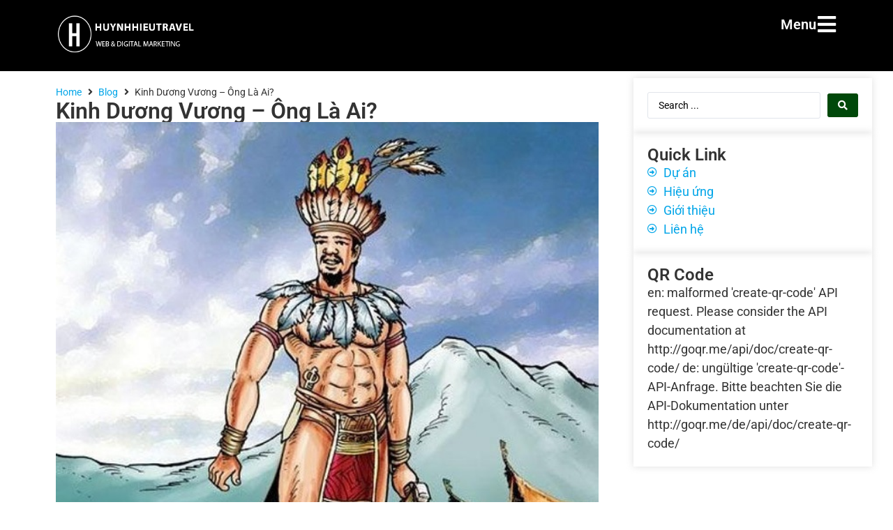

--- FILE ---
content_type: text/html; charset=utf-8
request_url: https://www.google.com/recaptcha/api2/aframe
body_size: 267
content:
<!DOCTYPE HTML><html><head><meta http-equiv="content-type" content="text/html; charset=UTF-8"></head><body><script nonce="AxJUKRiNhRoBDB9RexDKkw">/** Anti-fraud and anti-abuse applications only. See google.com/recaptcha */ try{var clients={'sodar':'https://pagead2.googlesyndication.com/pagead/sodar?'};window.addEventListener("message",function(a){try{if(a.source===window.parent){var b=JSON.parse(a.data);var c=clients[b['id']];if(c){var d=document.createElement('img');d.src=c+b['params']+'&rc='+(localStorage.getItem("rc::a")?sessionStorage.getItem("rc::b"):"");window.document.body.appendChild(d);sessionStorage.setItem("rc::e",parseInt(sessionStorage.getItem("rc::e")||0)+1);localStorage.setItem("rc::h",'1768411627757');}}}catch(b){}});window.parent.postMessage("_grecaptcha_ready", "*");}catch(b){}</script></body></html>

--- FILE ---
content_type: text/css; charset=utf-8
request_url: https://huynhhieutravel.com/wp-content/uploads/elementor/css/post-7039.css?ver=1768408046
body_size: 1285
content:
.elementor-7039 .elementor-element.elementor-element-a5a9d71{--display:flex;--flex-direction:row;--container-widget-width:initial;--container-widget-height:100%;--container-widget-flex-grow:1;--container-widget-align-self:stretch;--flex-wrap-mobile:wrap;}.elementor-7039 .elementor-element.elementor-element-d7148cd{--display:flex;}.elementor-7039 .elementor-element.elementor-element-d7148cd.e-con{--flex-grow:0;--flex-shrink:0;}.elementor-widget-heading .elementor-heading-title{font-family:var( --e-global-typography-primary-font-family ), Sans-serif;font-weight:var( --e-global-typography-primary-font-weight );}.elementor-widget-image .widget-image-caption{font-family:var( --e-global-typography-text-font-family ), Sans-serif;font-weight:var( --e-global-typography-text-font-weight );}.elementor-7039 .elementor-element.elementor-element-d6d3a4c img{width:100%;}.elementor-7039 .elementor-element.elementor-element-3d80b0b .jet-listing-dynamic-field .jet-listing-dynamic-field__inline-wrap{width:auto;}.elementor-7039 .elementor-element.elementor-element-3d80b0b .jet-listing-dynamic-field .jet-listing-dynamic-field__content{width:auto;}.elementor-7039 .elementor-element.elementor-element-3d80b0b .jet-listing-dynamic-field{justify-content:flex-start;}.elementor-7039 .elementor-element.elementor-element-3d80b0b .jet-listing-dynamic-field__content{text-align:left;}.elementor-7039 .elementor-element.elementor-element-1848c7c{--grid-side-margin:10px;--grid-column-gap:10px;--grid-row-gap:10px;--grid-bottom-margin:10px;}.elementor-widget-divider .elementor-divider__text{font-family:var( --e-global-typography-secondary-font-family ), Sans-serif;font-weight:var( --e-global-typography-secondary-font-weight );}.elementor-7039 .elementor-element.elementor-element-21d224c{--divider-border-style:solid;--divider-color:#717171A1;--divider-border-width:1px;}.elementor-7039 .elementor-element.elementor-element-21d224c .elementor-divider-separator{width:100%;}.elementor-7039 .elementor-element.elementor-element-21d224c .elementor-divider{padding-block-start:15px;padding-block-end:15px;}.elementor-7039 .elementor-element.elementor-element-0abbddc{--display:flex;--flex-direction:row;--container-widget-width:initial;--container-widget-height:100%;--container-widget-flex-grow:1;--container-widget-align-self:stretch;--flex-wrap-mobile:wrap;--padding-top:0px;--padding-bottom:0px;--padding-left:0px;--padding-right:0px;}.elementor-7039 .elementor-element.elementor-element-ae5dbab .jet-listing-dynamic-terms{text-align:left;}.elementor-7039 .elementor-element.elementor-element-ae5dbab .jet-listing-dynamic-terms__link{padding:8px 16px 8px 16px;margin:0px 20px 0px 0px;border-style:solid;border-width:1px 1px 1px 1px;}.elementor-7039 .elementor-element.elementor-element-c413f6c{--display:flex;--margin-top:0px;--margin-bottom:0px;--margin-left:40px;--margin-right:0px;--padding-top:0px;--padding-bottom:0px;--padding-left:0px;--padding-right:0px;}.elementor-7039 .elementor-element.elementor-element-c413f6c.e-con{--flex-grow:0;--flex-shrink:0;}.elementor-7039 .elementor-element.elementor-element-bdaeb6d{--display:flex;box-shadow:0px 0px 10px 0px rgba(150, 150, 150, 0.3);--padding-top:20px;--padding-bottom:20px;--padding-left:20px;--padding-right:20px;}.elementor-widget-jet-ajax-search .jet-search-title-fields__item-label{font-family:var( --e-global-typography-text-font-family ), Sans-serif;font-weight:var( --e-global-typography-text-font-weight );}.elementor-widget-jet-ajax-search .jet-search-title-fields__item-value{font-family:var( --e-global-typography-text-font-family ), Sans-serif;font-weight:var( --e-global-typography-text-font-weight );}.elementor-widget-jet-ajax-search .jet-search-content-fields__item-label{font-family:var( --e-global-typography-text-font-family ), Sans-serif;font-weight:var( --e-global-typography-text-font-weight );}.elementor-widget-jet-ajax-search .jet-search-content-fields__item-value{font-family:var( --e-global-typography-text-font-family ), Sans-serif;font-weight:var( --e-global-typography-text-font-weight );}.elementor-7039 .elementor-element.elementor-element-cebbe98 .jet-ajax-search__source-results-item_icon svg{width:24px;}.elementor-7039 .elementor-element.elementor-element-cebbe98 .jet-ajax-search__source-results-item_icon{font-size:24px;}.elementor-7039 .elementor-element.elementor-element-cebbe98 .jet-ajax-search__submit{background-color:var( --e-global-color-7676297 );}.elementor-7039 .elementor-element.elementor-element-cebbe98 .jet-ajax-search__results-area{box-shadow:0px 0px 10px 0px rgba(0,0,0,0.5);}.elementor-7039 .elementor-element.elementor-element-9516977{--display:flex;box-shadow:0px 0px 10px 0px rgba(150, 150, 150, 0.3);--padding-top:20px;--padding-bottom:20px;--padding-left:20px;--padding-right:20px;}.elementor-7039 .elementor-element.elementor-element-0547d84 .elementor-heading-title{font-family:"Roboto", Sans-serif;font-size:24px;font-weight:600;}.elementor-widget-icon-list .elementor-icon-list-item > .elementor-icon-list-text, .elementor-widget-icon-list .elementor-icon-list-item > a{font-family:var( --e-global-typography-text-font-family ), Sans-serif;font-weight:var( --e-global-typography-text-font-weight );}.elementor-7039 .elementor-element.elementor-element-30852a7 .elementor-icon-list-icon i{transition:color 0.3s;}.elementor-7039 .elementor-element.elementor-element-30852a7 .elementor-icon-list-icon svg{transition:fill 0.3s;}.elementor-7039 .elementor-element.elementor-element-30852a7{--e-icon-list-icon-size:14px;--icon-vertical-offset:0px;}.elementor-7039 .elementor-element.elementor-element-30852a7 .elementor-icon-list-text{transition:color 0.3s;}.elementor-7039 .elementor-element.elementor-element-1e094fc{--display:flex;box-shadow:0px 0px 10px 0px rgba(150, 150, 150, 0.3);--padding-top:20px;--padding-bottom:20px;--padding-left:20px;--padding-right:20px;}.elementor-7039 .elementor-element.elementor-element-dacb709 .elementor-heading-title{font-family:"Roboto", Sans-serif;font-size:24px;font-weight:600;}.elementor-7039 .elementor-element.elementor-element-38a41e8 .jet-listing-dynamic-field .jet-listing-dynamic-field__inline-wrap{width:auto;}.elementor-7039 .elementor-element.elementor-element-38a41e8 .jet-listing-dynamic-field .jet-listing-dynamic-field__content{width:auto;}.elementor-7039 .elementor-element.elementor-element-38a41e8 .jet-listing-dynamic-field{justify-content:flex-start;}.elementor-7039 .elementor-element.elementor-element-38a41e8 .jet-listing-dynamic-field__content{text-align:left;}.elementor-7039 .elementor-element.elementor-element-b196462{--display:flex;--margin-top:50px;--margin-bottom:0px;--margin-left:0px;--margin-right:0px;}.elementor-7039 .elementor-element.elementor-element-7261732 > .elementor-widget-container{margin:0px 0px 0px 0px;}.elementor-7039 .elementor-element.elementor-element-7261732{text-align:center;}.elementor-7039 .elementor-element.elementor-element-7261732 .elementor-heading-title{font-family:"Roboto", Sans-serif;font-size:32px;font-weight:600;}.elementor-widget-jet-posts .jet-posts .entry-title, .elementor-widget-jet-posts .jet-posts .entry-title a{font-family:var( --e-global-typography-text-font-family ), Sans-serif;font-weight:var( --e-global-typography-text-font-weight );}.elementor-widget-jet-posts .jet-posts .post-meta{font-family:var( --e-global-typography-text-font-family ), Sans-serif;font-weight:var( --e-global-typography-text-font-weight );}.elementor-widget-jet-posts .jet-posts .entry-excerpt{font-family:var( --e-global-typography-text-font-family ), Sans-serif;font-weight:var( --e-global-typography-text-font-weight );}.elementor-widget-jet-posts  .jet-posts .jet-more{font-family:var( --e-global-typography-text-font-family ), Sans-serif;font-weight:var( --e-global-typography-text-font-weight );}.elementor-widget-jet-posts  .jet-posts .jet-posts__terms-link{font-family:var( --e-global-typography-accent-font-family ), Sans-serif;font-weight:var( --e-global-typography-accent-font-weight );}.elementor-widget-jet-posts .jet-title-fields__item-label{font-family:var( --e-global-typography-primary-font-family ), Sans-serif;font-weight:var( --e-global-typography-primary-font-weight );}.elementor-widget-jet-posts .jet-content-fields__item-label{font-family:var( --e-global-typography-primary-font-family ), Sans-serif;font-weight:var( --e-global-typography-primary-font-weight );}.elementor-7039 .elementor-element.elementor-element-7f48de6 .jet-posts:not(.slick-slider) .jet-posts__item{max-width:calc( 100% / 3 );}.elementor-7039 .elementor-element.elementor-element-7f48de6 .jet-posts:not(.jet-equal-cols):not(.slick-slider) .jet-posts__item{flex:0 0 calc( 100% / 3 );-webkit-box-flex:0;-ms-flex:0 0 calc( 100% / 3 );}.elementor-7039 .elementor-element.elementor-element-7f48de6 .jet-posts .entry-title a{color:var( --e-global-color-7676297 );}.elementor-7039 .elementor-element.elementor-element-7f48de6 .jet-posts .entry-title, .elementor-7039 .elementor-element.elementor-element-7f48de6 .jet-posts .entry-title a{font-family:"Roboto", Sans-serif;font-weight:bold;}.elementor-7039 .elementor-element.elementor-element-7f48de6 .jet-posts .entry-title{text-align:left;margin:10px 0px 0px 0px;}.elementor-7039 .elementor-element.elementor-element-7f48de6 .jet-posts .post-meta{text-align:left;}.elementor-7039 .elementor-element.elementor-element-7f48de6 .jet-posts .entry-excerpt{text-align:left;}.elementor-7039 .elementor-element.elementor-element-7f48de6 .jet-posts .jet-more{text-decoration:none;align-self:flex-start;}.elementor-7039 .elementor-element.elementor-element-7f48de6 .jet-posts .jet-more:hover{text-decoration:none;}.elementor-7039 .elementor-element.elementor-element-7f48de6 .jet-carousel .jet-slick-dots li{padding-left:5px;padding-right:5px;}.elementor-7039 .elementor-element.elementor-element-7f48de6 .jet-carousel .jet-slick-dots{justify-content:center;}.elementor-7039 .elementor-element.elementor-element-7f48de6 .jet-title-fields__item-label{margin-right:5px;}.elementor-7039 .elementor-element.elementor-element-7f48de6 .jet-content-fields__item-label{margin-right:5px;}@media(min-width:768px){.elementor-7039 .elementor-element.elementor-element-d7148cd{--width:70%;}.elementor-7039 .elementor-element.elementor-element-c413f6c{--width:30%;}}@media(max-width:1024px) and (min-width:768px){.elementor-7039 .elementor-element.elementor-element-d7148cd{--width:100%;}.elementor-7039 .elementor-element.elementor-element-c413f6c{--width:100%;}}@media(max-width:1024px){.elementor-7039 .elementor-element.elementor-element-a5a9d71{--flex-direction:column;--container-widget-width:100%;--container-widget-height:initial;--container-widget-flex-grow:0;--container-widget-align-self:initial;--flex-wrap-mobile:wrap;} .elementor-7039 .elementor-element.elementor-element-1848c7c{--grid-side-margin:10px;--grid-column-gap:10px;--grid-row-gap:10px;--grid-bottom-margin:10px;}.elementor-7039 .elementor-element.elementor-element-c413f6c{--margin-top:010px;--margin-bottom:010px;--margin-left:010px;--margin-right:010px;}}@media(max-width:767px){ .elementor-7039 .elementor-element.elementor-element-1848c7c{--grid-side-margin:10px;--grid-column-gap:10px;--grid-row-gap:10px;--grid-bottom-margin:10px;}.elementor-7039 .elementor-element.elementor-element-c413f6c{--margin-top:0px;--margin-bottom:0px;--margin-left:0px;--margin-right:0px;--padding-top:10px;--padding-bottom:10px;--padding-left:10px;--padding-right:10px;}.elementor-7039 .elementor-element.elementor-element-7f48de6 .jet-posts:not(.slick-slider) .jet-posts__item{max-width:calc( 100% / 1 );}.elementor-7039 .elementor-element.elementor-element-7f48de6 .jet-posts:not(.jet-equal-cols):not(.slick-slider) .jet-posts__item{flex:0 0 calc( 100% / 1 );-webkit-box-flex:0;-ms-flex:0 0 calc( 100% / 1 );}}